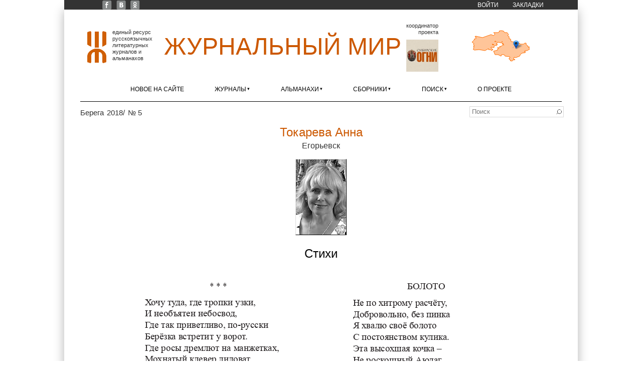

--- FILE ---
content_type: text/html; charset=utf-8
request_url: https://xn--80alhdjhdcxhy5hl.xn--p1ai/content/stihi-1800
body_size: 9322
content:
<!DOCTYPE html>
<html lang="ru" dir="ltr"
  xmlns:content="http://purl.org/rss/1.0/modules/content/"
  xmlns:dc="http://purl.org/dc/terms/"
  xmlns:foaf="http://xmlns.com/foaf/0.1/"
  xmlns:og="http://ogp.me/ns#"
  xmlns:rdfs="http://www.w3.org/2000/01/rdf-schema#"
  xmlns:sioc="http://rdfs.org/sioc/ns#"
  xmlns:sioct="http://rdfs.org/sioc/types#"
  xmlns:skos="http://www.w3.org/2004/02/skos/core#"
  xmlns:xsd="http://www.w3.org/2001/XMLSchema#">
<head>
<meta charset="utf-8" />
<meta name="Generator" content="Drupal 7 (http://drupal.org)" />
<link rel="canonical" href="/content/stihi-1800" />
<link rel="shortlink" href="/node/13502" />
<link rel="shortcut icon" href="https://xn--80alhdjhdcxhy5hl.xn--p1ai/sites/zhurmir/files/zhmlogoicon.ico" type="image/vnd.microsoft.icon" />
<link rel="apple-touch-icon" sizes="120x120" href="https://xn--80alhdjhdcxhy5hl.xn--p1ai/sites/all/themes/corporate/images/apple-touch-icon-120.png" />
<link rel="apple-touch-icon" sizes="152x152" href="https://xn--80alhdjhdcxhy5hl.xn--p1ai/sites/all/themes/corporate/images/apple-touch-icon-152.png" />
<link rel="apple-touch-icon" sizes="167x167" href="https://xn--80alhdjhdcxhy5hl.xn--p1ai/sites/all/themes/corporate/images/apple-touch-icon-167.png" />
<link rel="apple-touch-icon" sizes="180x180" href="https://xn--80alhdjhdcxhy5hl.xn--p1ai/sites/all/themes/corporate/images/apple-touch-icon-180.png" />
<title>Стихи | Журнальный мир</title>
<link type="text/css" rel="stylesheet" href="https://xn--80alhdjhdcxhy5hl.xn--p1ai/sites/zhurmir/files/css/css_xE-rWrJf-fncB6ztZfd2huxqgxu4WO-qwma6Xer30m4.css" media="all" />
<link type="text/css" rel="stylesheet" href="https://xn--80alhdjhdcxhy5hl.xn--p1ai/sites/zhurmir/files/css/css__LeQxW73LSYscb1O__H6f-j_jdAzhZBaesGL19KEB6U.css" media="all" />
<link type="text/css" rel="stylesheet" href="https://xn--80alhdjhdcxhy5hl.xn--p1ai/sites/zhurmir/files/css/css_fjufzfCHkBHj20i4AYTseP4Tg1lxj6zteEz3L6dPR8g.css" media="all" />
<link type="text/css" rel="stylesheet" href="https://xn--80alhdjhdcxhy5hl.xn--p1ai/sites/zhurmir/files/css/css_W6zZApFAtUnVwKDnuY04jGPBXAyZxlwifzr-QM36b9U.css" media="all" />
<link type="text/css" rel="stylesheet" href="https://xn--80alhdjhdcxhy5hl.xn--p1ai/sites/zhurmir/files/css/css_bvEyh4lavR0nX4t0oxbNWjhth3jM-ZMLKr9NnAL8ZmE.css" media="all" />
<script type="text/javascript" src="//code.jquery.com/jquery-1.12.4.min.js"></script>
<script type="text/javascript">
<!--//--><![CDATA[//><!--
window.jQuery || document.write("<script src='/sites/all/modules/jquery_update/replace/jquery/1.12/jquery.min.js'>\x3C/script>")
//--><!]]>
</script>
<script type="text/javascript" src="https://xn--80alhdjhdcxhy5hl.xn--p1ai/sites/zhurmir/files/js/js_GOikDsJOX04Aww72M-XK1hkq4qiL_1XgGsRdkL0XlDo.js"></script>
<script type="text/javascript" src="//code.jquery.com/ui/1.10.2/jquery-ui.min.js"></script>
<script type="text/javascript">
<!--//--><![CDATA[//><!--
window.jQuery.ui || document.write("<script src='/sites/all/modules/jquery_update/replace/ui/ui/minified/jquery-ui.min.js'>\x3C/script>")
//--><!]]>
</script>
<script type="text/javascript" src="https://xn--80alhdjhdcxhy5hl.xn--p1ai/sites/zhurmir/files/js/js_onbE0n0cQY6KTDQtHO_E27UBymFC-RuqypZZ6Zxez-o.js"></script>
<script type="text/javascript" src="https://xn--80alhdjhdcxhy5hl.xn--p1ai/sites/zhurmir/files/js/js_QiDzrlXbx1QyO9rgySVwjZcpn3dbq7Y85FRwZpuTNV0.js"></script>
<script type="text/javascript" src="https://xn--80alhdjhdcxhy5hl.xn--p1ai/sites/zhurmir/files/js/js_7QNzKmjoxwoAFPk5hjn3CUIrEErQtqGfVd-5bgWaJn0.js"></script>
<script type="text/javascript">
<!--//--><![CDATA[//><!--
PDFJS.workerSrc = 'https://xn--80alhdjhdcxhy5hl.xn--p1ai/sites/all/libraries/pdf.js/build/pdf.worker.js?v=2.0';
//--><!]]>
</script>
<script type="text/javascript" src="https://xn--80alhdjhdcxhy5hl.xn--p1ai/sites/zhurmir/files/js/js_FTj3qi_3eGNe5kTZzgzbfZ2Cdgfzpwk7Ha1hRfCaYJs.js"></script>
<script type="text/javascript">
<!--//--><![CDATA[//><!--
jQuery(document).ready(function () { jQuery(".node-publication > .field-name-title, .node-publication > .field-name-title > p, .field-name-field-note .field-item, .field-name-field-author-multi .field-items, .node-publication p[align=center], .node-publication p[align=center] b").once(function() { balanceText(this); }); jQuery(".node-publication p[style]").filter(function() { return jQuery(this).css("text-align") == "center"; }).once(function() { balanceText(this); }); });
//--><!]]>
</script>
<script type="text/javascript" src="https://xn--80alhdjhdcxhy5hl.xn--p1ai/sites/zhurmir/files/js/js_-oEDdwe4XpUqUj4W0KJs96ENaXIrGvjBvIP-WYYBi54.js"></script>
<script type="text/javascript" src="https://xn--80alhdjhdcxhy5hl.xn--p1ai/sites/zhurmir/files/js/js_RQYZVeHPi3w-mFxrJnVPIM2y5c6Pa2vxl0yyxHU-ho4.js"></script>
<script type="text/javascript" src="https://xn--80alhdjhdcxhy5hl.xn--p1ai/sites/zhurmir/files/js/js_6C-gZ6JYF01F7XpRRdXppzdWYf7uKdMGco6EWtJjbG4.js"></script>
<script type="text/javascript">
<!--//--><![CDATA[//><!--
jQuery.extend(Drupal.settings, {"basePath":"\/","pathPrefix":"","setHasJsCookie":0,"ajaxPageState":{"theme":"corporate","theme_token":"CSwmMplQ9e6_qoPbj-MQC5tZliISyoHkRBNZ9fha9OM","js":{"\/\/code.jquery.com\/jquery-1.12.4.min.js":1,"0":1,"misc\/jquery-extend-3.4.0.js":1,"misc\/jquery-html-prefilter-3.5.0-backport.js":1,"misc\/jquery.once.js":1,"misc\/drupal.js":1,"sites\/all\/modules\/jquery_update\/js\/jquery_browser.js":1,"\/\/code.jquery.com\/ui\/1.10.2\/jquery-ui.min.js":1,"1":1,"misc\/form-single-submit.js":1,"sites\/all\/modules\/entityreference\/js\/entityreference.js":1,"sites\/all\/modules\/scroll_to_destination_anchors\/scroll_to_destination_anchors.js":1,"sites\/all\/modules\/back_to_top\/js\/back_to_top.js":1,"public:\/\/languages\/ru_XhYIVLglTud6Vv9R0bBw2xJ4mOjUVFHstp_l5pCvvGE.js":1,"sites\/all\/libraries\/colorbox\/jquery.colorbox-min.js":1,"sites\/all\/libraries\/DOMPurify\/purify.min.js":1,"sites\/all\/modules\/colorbox\/js\/colorbox.js":1,"sites\/all\/modules\/colorbox\/styles\/default\/colorbox_style.js":1,"sites\/all\/modules\/colorbox\/js\/colorbox_load.js":1,"sites\/all\/libraries\/pdf.js\/build\/pdf.js":1,"sites\/all\/libraries\/pdf.js\/web\/viewer.js":1,"2":1,"sites\/all\/modules\/pdf\/js\/pdf.js":1,"sites\/all\/themes\/corporate\/js\/balancetext.min.js":1,"3":1,"sites\/all\/modules\/extlink\/js\/extlink.js":1,"sites\/all\/themes\/corporate\/js\/superfish.min.js":1,"sites\/all\/themes\/corporate\/js\/jquery.timer.js":1,"sites\/all\/themes\/corporate\/js\/effects.js":1,"sites\/all\/libraries\/leaflet\/leaflet.js":1},"css":{"modules\/system\/system.base.css":1,"modules\/system\/system.menus.css":1,"modules\/system\/system.messages.css":1,"modules\/system\/system.theme.css":1,"misc\/ui\/jquery.ui.core.css":1,"misc\/ui\/jquery.ui.theme.css":1,"modules\/field\/theme\/field.css":1,"modules\/node\/node.css":1,"modules\/search\/search.css":1,"modules\/user\/user.css":1,"sites\/all\/modules\/extlink\/css\/extlink.css":1,"sites\/all\/modules\/views\/css\/views.css":1,"sites\/all\/modules\/back_to_top\/css\/back_to_top_text.css":1,"sites\/all\/themes\/corporate\/css\/background.css":1,"sites\/all\/libraries\/leaflet\/leaflet.css":1,"sites\/all\/modules\/colorbox\/styles\/default\/colorbox_style.css":1,"sites\/all\/modules\/ctools\/css\/ctools.css":1,"sites\/all\/modules\/pdf\/css\/TextLayer.css":1,"sites\/all\/modules\/pdf\/css\/pdf.css":1,"sites\/all\/themes\/corporate\/css\/style.css":1,"sites\/all\/themes\/corporate\/css\/zhur-mir.css":1}},"colorbox":{"transition":"elastic","speed":"400","opacity":"0.85","slideshow":false,"slideshowAuto":true,"slideshowSpeed":"2500","slideshowStart":"start slideshow","slideshowStop":"stop slideshow","current":"{current} \u0438\u0437 {total}","previous":"\u00ab \u041f\u0440\u0435\u0434.","next":"\u0421\u043b\u0435\u0434. \u00bb","close":"\u0417\u0430\u043a\u0440.","overlayClose":true,"returnFocus":true,"maxWidth":"98%","maxHeight":"98%","initialWidth":"200","initialHeight":"300","fixed":true,"scrolling":true,"mobiledetect":true,"mobiledevicewidth":"480px","file_public_path":"\/sites\/zhurmir\/files","specificPagesDefaultValue":"admin*\nimagebrowser*\nimg_assist*\nimce*\nnode\/add\/*\nnode\/*\/edit\nprint\/*\nprintpdf\/*\nsystem\/ajax\nsystem\/ajax\/*"},"zhurmir":{"smap":{"codes":[{"country_code":"RU","area_code":"MOS","city":"\u0415\u0433\u043e\u0440\u044c\u0435\u0432\u0441\u043a","lat":"55.382530212402","lon":"39.036640167236","geomap":"13085","name":"\u0422\u043e\u043a\u0430\u0440\u0435\u0432\u0430 \u0410\u043d\u043d\u0430","country":"\u0420\u043e\u0441\u0441\u0438\u044f","area":"\u041c\u043e\u0441\u043a\u043e\u0432\u0441\u043a\u0430\u044f \u043e\u0431\u043b\u0430\u0441\u0442\u044c"}]}},"back_to_top":{"back_to_top_button_trigger":"200","back_to_top_button_text":"\u041d\u0430\u0432\u0435\u0440\u0445","#attached":{"library":[["system","ui"]]}},"urlIsAjaxTrusted":{"\/content\/stihi-1800":true},"extlink":{"extTarget":"_blank","extClass":"ext","extLabel":"(\u0432\u043d\u0435\u0448\u043d\u044f\u044f \u0441\u0441\u044b\u043b\u043a\u0430)","extImgClass":0,"extIconPlacement":0,"extSubdomains":1,"extExclude":"","extInclude":"\\\/external\\\/http(s?)\\\/","extCssExclude":"","extCssExplicit":"","extAlert":0,"extAlertText":"This link will take you to an external web site.","mailtoClass":"mailto","mailtoLabel":"(\u0441\u0441\u044b\u043b\u043a\u0430 \u0434\u043b\u044f \u043e\u0442\u043f\u0440\u0430\u0432\u043a\u0438 email)","extUseFontAwesome":0}});
//--><!]]>
</script>
<!--[if lt IE 9]><script src="http://html5shiv.googlecode.com/svn/trunk/html5.js"></script><![endif]-->
</head>
<body class="html not-front not-logged-in no-sidebars page-node page-node- page-node-13502 node-type-publication nobkimg white">
    <div id="wrapper">
  <div class="inwrap">
    <div id="header-top">
                  <div id="very-top">
            <div class="region region-very-top">
  <div id="block-menu-menu-top-menu" class="block block-menu">

      
  <div class="content">
    <ul class="menu"><li class="first leaf"><a href="https://www.facebook.com/zhurmir" title="Facebook «Журнального мира»">FB</a></li>
<li class="leaf"><a href="https://vk.com/zhurmir" title="«Журнальный мир» ВКонтакте">VK</a></li>
<li class="leaf"><a href="https://ok.ru/zhurmir" title="«Журнальный мир» в «Одноклассниках»">OK</a></li>
<li class="leaf"><a href="/user/login?destination=/content/stihi-1800" title="">Войти</a></li>
<li class="last expanded"><a href="/zakladki">Закладки</a><ul class="menu"><li class="first last leaf"><span title="" class="separator"><hr></span></li>
</ul></li>
</ul>  </div>
  
</div> <!-- /.block -->
</div>
 <!-- /.region -->
          </div>
        

        <div class="logo">
                      <div id="logoimg">
              <a href="/" title="Главная"><img src="https://xn--80alhdjhdcxhy5hl.xn--p1ai/sites/zhurmir/files/zhmlogo.gif" width="38" height="64" alt="Главная" /></a>
            </div>
                    <div class="sitename">
            <h1><a href="/" title="Главная">Журнальный мир</a></h1>
            <h2></h2>
          </div>
                                <div id="coordinator">
                              <div class="header">Координатор проекта</div>
                            <div id="coordimg">
                <a href="http://сибирскиеогни.рф/" title=""><img src="/sites/all/themes/corporate/images/coordinator.png" width="64" height="64" alt="сибирскиеогни.рф"  title="Старейший в стране литературно-художественный и публицистический журнал" target="_blank"/></a>
              </div>
                          </div>
                                <div id="small_map">
              <div class="region region-small-map">
  <div id="block-zhurmir-small-map-block" class="block block-zhurmir">

      
  <div class="content">
    <a href="/karta" title="Развернуть карту с изданиями"><div id="small-map-display"></div></a>  </div>
  
</div> <!-- /.block -->
</div>
 <!-- /.region -->
            </div>          
          
      </div>
	
    <div id="menu-container">
    <div id="main-menu" class="menu-menu-container">
        <ul class="menu"><li class="first leaf"><a href="/novoe-na-saite">Новое на сайте</a></li>
<li class="expanded"><a href="/zhurnaly">Журналы</a><ul class="menu"><li class="first leaf"><a href="/zhurnaly/be" class="country-label-at-menu">Бельгия</a></li>
<li class="leaf"><a href="/zhurnaly/emigrantskaya-lira"><span class="menu-li-a-title">Эмигрантская лира</span> <span title="Валлония" class="menu-li-a-hint">Льеж</span></a></li>
<li class="leaf"><a href="/zhurnaly/ca" class="country-label-at-menu">Канада</a></li>
<li class="leaf"><a href="/zhurnaly/novyy-svet"><span class="menu-li-a-title">Новый Свет</span> <span title="Онтарио" class="menu-li-a-hint">Торонто</span></a></li>
<li class="leaf"><a href="/zhurnaly/de" class="country-label-at-menu">Германия</a></li>
<li class="leaf"><a href="/zhurnaly/plavuchiy-most"><span class="menu-li-a-title">Плавучий мост</span> <span title="Гессен" class="menu-li-a-hint">Фульда</span></a></li>
<li class="leaf"><a href="/zhurnaly/il" class="country-label-at-menu">Израиль</a></li>
<li class="leaf"><a href="/zhurnaly/literaturnyy-ierusalim"><span class="menu-li-a-title">Литературный Иерусалим</span> <span title="Иерусалимский округ" class="menu-li-a-hint">Иерусалим</span></a></li>
<li class="leaf"><a href="/zhurnaly/ru" class="country-label-at-menu">Россия</a></li>
<li class="leaf"><a href="/zhurnaly/avrora"><span class="menu-li-a-title">Аврора</span> <span class="menu-li-a-hint">Санкт-Петербург</span></a></li>
<li class="leaf"><a href="/zhurnaly/az-art"><span class="menu-li-a-title">Азъ-арт</span> <span title="Иркутская область" class="menu-li-a-hint">Иркутск</span></a></li>
<li class="leaf"><a href="/zhurnaly/altay"><span class="menu-li-a-title">Алтай</span> <span title="Алтайский край" class="menu-li-a-hint">Барнаул</span></a></li>
<li class="leaf"><a href="/zhurnaly/argamak.-tatarstan"><span class="menu-li-a-title">Аргамак. Татарстан</span> <span title="Республика Татарстан" class="menu-li-a-hint">Набережные Челны</span></a></li>
<li class="leaf"><a href="/zhurnaly/art"><span class="menu-li-a-title">АРТ</span> <span title="Республика Коми" class="menu-li-a-hint">Сыктывкар</span></a></li>
<li class="leaf"><a href="/zhurnaly/belskie-prostory"><span class="menu-li-a-title">Бельские просторы</span> <span title="Республика Башкортостан" class="menu-li-a-hint">Уфа</span></a></li>
<li class="leaf"><a href="/zhurnaly/berega"><span class="menu-li-a-title">Берега</span> <span title="Калининградская область" class="menu-li-a-hint">Калининград</span></a></li>
<li class="leaf"><a href="/zhurnaly/biyskiy-vestnik"><span class="menu-li-a-title">Бийский Вестник</span> <span title="Алтайский край" class="menu-li-a-hint">Бийск</span></a></li>
<li class="leaf"><a href="/zhurnaly/brega-tavridy"><span class="menu-li-a-title">Брега Тавриды</span> <span title="Республика Крым" class="menu-li-a-hint">Симферополь</span></a></li>
<li class="leaf"><a href="/zhurnaly/velikoross"><span class="menu-li-a-title">Великороссъ</span> <span title="Московская область" class="menu-li-a-hint">Лобня</span></a></li>
<li class="leaf"><a href="/zhurnaly/vertikal.-xxi-vek"><span class="menu-li-a-title">Вертикаль. XXI век</span> <span title="Нижегородская область" class="menu-li-a-hint">Нижний Новгород</span></a></li>
<li class="leaf"><a href="/zhurnaly/veshch"><span class="menu-li-a-title">Вещь</span> <span title="Пермский край" class="menu-li-a-hint">Пермь</span></a></li>
<li class="leaf"><a href="/zhurnaly/gostinyy-dvor"><span class="menu-li-a-title">Гостиный Дворъ</span> <span title="Оренбургская область" class="menu-li-a-hint">Оренбург</span></a></li>
<li class="leaf"><a href="/zhurnaly/dalniy-vostok"><span class="menu-li-a-title">Дальний Восток</span> <span title="Хабаровский край" class="menu-li-a-hint">Хабаровск</span></a></li>
<li class="leaf"><a href="/zhurnaly/den-i-noch"><span class="menu-li-a-title">День и ночь</span> <span title="Красноярский край" class="menu-li-a-hint">Красноярск</span></a></li>
<li class="leaf"><a href="/zhurnaly/don"><span class="menu-li-a-title">Дон</span> <span title="Ростовская область" class="menu-li-a-hint">Ростов-на-Дону</span></a></li>
<li class="leaf"><a href="/zhurnaly/istoki"><span class="menu-li-a-title">Истоки</span> <span title="Красноярский край" class="menu-li-a-hint">пгт Нижний Ингаш</span></a></li>
<li class="leaf"><a href="/zhurnaly/krym"><span class="menu-li-a-title">Крым</span> <span title="Республика Крым" class="menu-li-a-hint">Симферополь</span></a></li>
<li class="leaf"><a href="/zhurnaly/kultura-altayskogo-kraya"><span class="menu-li-a-title">Культура Алтайского края</span> <span title="Алтайский край" class="menu-li-a-hint">Барнаул</span></a></li>
<li class="leaf"><a href="/zhurnaly/literaturnye-znakomstva"><span class="menu-li-a-title">Литературные знакомства</span> <span class="menu-li-a-hint">Москва</span></a></li>
<li class="leaf"><a href="/zhurnaly/na-russkih-prostorah"><span class="menu-li-a-title">На русских просторах</span> <span class="menu-li-a-hint">Санкт-Петербург</span></a></li>
<li class="leaf"><a href="/zhurnaly/nachalo-veka"><span class="menu-li-a-title">Начало века</span> <span title="Томская область" class="menu-li-a-hint">Томск</span></a></li>
<li class="leaf"><a href="/zhurnaly/nash-sovremennik"><span class="menu-li-a-title">Наш современник</span> <span class="menu-li-a-hint">Москва</span></a></li>
<li class="leaf"><a href="/zhurnaly/nevecherniy-svet"><span class="menu-li-a-title">Невечерний свет</span> <span class="menu-li-a-hint">Санкт-Петербург</span></a></li>
<li class="leaf"><a href="/zhurnaly/nevskiy-almanah"><span class="menu-li-a-title">Невский альманах</span> <span class="menu-li-a-hint">Санкт-Петербург</span></a></li>
<li class="leaf"><a href="/zhurnaly/nizhniy-novgorod"><span class="menu-li-a-title">Нижний Новгород</span> <span title="Нижегородская область" class="menu-li-a-hint">Нижний Новгород</span></a></li>
<li class="leaf"><a href="/zhurnaly/novosibirsk"><span class="menu-li-a-title">Новосибирск</span> <span title="Новосибирская область" class="menu-li-a-hint">Новосибирск</span></a></li>
<li class="leaf"><a href="/zhurnaly/ogni-kuzbassa"><span class="menu-li-a-title">Огни Кузбасса</span> <span title="Кемеровская область" class="menu-li-a-hint">Кемерово</span></a></li>
<li class="leaf"><a href="/zhurnaly/ogni-nad-biey"><span class="menu-li-a-title">Огни над Бией</span> <span title="Алтайский край" class="menu-li-a-hint">Бийск</span></a></li>
<li class="leaf"><a href="/zhurnaly/parus"><span class="menu-li-a-title">Парус</span> <span class="menu-li-a-hint">Москва</span></a></li>
<li class="leaf"><a href="/zhurnaly/periskop"><span class="menu-li-a-title">Перископ</span> <span title="Волгоградская область" class="menu-li-a-hint">Волгоград</span></a></li>
<li class="leaf"><a href="/zhurnaly/podyom"><span class="menu-li-a-title">Подъём</span> <span title="Воронежская область" class="menu-li-a-hint">Воронеж</span></a></li>
<li class="leaf"><a href="/zhurnaly/posle-12"><span class="menu-li-a-title">После 12</span> <span title="Кемеровская область" class="menu-li-a-hint">Кемерово</span></a></li>
<li class="leaf"><a href="/zhurnaly/priokskie-zori"><span class="menu-li-a-title">Приокские зори</span> <span title="Тульская область" class="menu-li-a-hint">Тула</span></a></li>
<li class="leaf"><a href="/zhurnaly/rodnaya-kuban"><span class="menu-li-a-title">Родная Кубань</span> <span title="Краснодарский край" class="menu-li-a-hint">Краснодар</span></a></li>
<li class="leaf"><a href="/zhurnaly/roman-gazeta"><span class="menu-li-a-title">Роман-газета</span> <span class="menu-li-a-hint">Москва</span></a></li>
<li class="leaf"><a href="/zhurnaly/rossiyskiy-kolokol"><span class="menu-li-a-title">Российский колокол</span> <span class="menu-li-a-hint">Москва</span></a></li>
<li class="leaf"><a href="/zhurnaly/sever"><span class="menu-li-a-title">Север</span> <span title="Республика Карелия" class="menu-li-a-hint">Петрозаводск</span></a></li>
<li class="leaf"><a href="/zhurnaly/sibirskie-ogni"><span class="menu-li-a-title">Сибирские огни</span> <span title="Новосибирская область" class="menu-li-a-hint">Новосибирск</span></a></li>
<li class="leaf"><a href="/zhurnaly/sibirskiy-parnas"><span class="menu-li-a-title">Сибирский Парнас</span> <span title="Новосибирская область" class="menu-li-a-hint">Новосибирск</span></a></li>
<li class="leaf"><a href="/zhurnaly/sibir"><span class="menu-li-a-title">Сибирь</span> <span title="Иркутская область" class="menu-li-a-hint">Иркутск</span></a></li>
<li class="leaf"><a href="/zhurnaly/soyuz-pisateley"><span class="menu-li-a-title">Союз писателей</span> <span title="Кемеровская область" class="menu-li-a-hint">Новокузнецк</span></a></li>
<li class="leaf"><a href="/zhurnaly/tradiciiavangard"><span class="menu-li-a-title">Традиции&Авангард</span> <span title="Свердловская область" class="menu-li-a-hint">Екатеринбург</span></a></li>
<li class="leaf"><a href="/zhurnaly/fantasticheskaya-sreda"><span class="menu-li-a-title">Фантастическая среда</span> <span title="Алтайский край" class="menu-li-a-hint">Барнаул</span></a></li>
<li class="leaf"><a href="/zhurnaly/etazhi"><span class="menu-li-a-title">Этажи</span> <span class="menu-li-a-hint">Москва</span></a></li>
<li class="leaf"><a href="/zhurnaly/yunost"><span class="menu-li-a-title">Юность</span> <span class="menu-li-a-hint">Москва</span></a></li>
<li class="leaf"><a href="/zhurnaly/ua" class="country-label-at-menu">Украина</a></li>
<li class="last leaf"><a href="/zhurnaly/yuzhnoe-siyanie"><span class="menu-li-a-title">Южное сияние</span> <span title="Одесская область" class="menu-li-a-hint">Одесса</span></a></li>
</ul></li>
<li class="expanded"><a href="/almanahi" class="focusing-items-with-easing" title="">Альманахи</a><ul class="menu"><li class="first leaf"><a href="/almanahi/au" class="country-label-at-menu">Австралия</a></li>
<li class="leaf"><a href="/almanahi/vitrazhi"><span class="menu-li-a-title">Витражи</span> <span title="Виктория" class="menu-li-a-hint">Мельбурн</span></a></li>
<li class="leaf"><a href="/almanahi/ru" class="country-label-at-menu">Россия</a></li>
<li class="leaf"><a href="/almanahi/arina-nn"><span class="menu-li-a-title">Арина НН</span> <span title="Нижегородская область" class="menu-li-a-hint">Нижний Новгород</span></a></li>
<li class="leaf"><a href="/almanahi/bashnya"><span class="menu-li-a-title">Башня</span> <span title="Оренбургская область" class="menu-li-a-hint">Оренбург</span></a></li>
<li class="leaf"><a href="/almanahi/vrata-sibiri"><span class="menu-li-a-title">Врата Сибири</span> <span title="Тюменская область" class="menu-li-a-hint">Тюмень</span></a></li>
<li class="leaf"><a href="/almanahi/den-poezii"><span class="menu-li-a-title">День поэзии</span> <span class="menu-li-a-hint">Санкт-Петербург</span></a></li>
<li class="leaf"><a href="/almanahi/eniseyka"><span class="menu-li-a-title">Енисейка</span> <span title="Красноярский край" class="menu-li-a-hint">Красноярск</span></a></li>
<li class="leaf"><a href="/almanahi/zolotoe-runo"><span class="menu-li-a-title">Золотое руно</span> <span class="menu-li-a-hint">Москва</span></a></li>
<li class="leaf"><a href="/almanahi/kovcheg"><span class="menu-li-a-title">Ковчег</span> <span title="Тульская область" class="menu-li-a-hint">Тула</span></a></li>
<li class="leaf"><a href="/almanahi/kolomenskiy-almanah"><span class="menu-li-a-title">Коломенский альманах</span> <span title="Московская область" class="menu-li-a-hint">Коломна</span></a></li>
<li class="leaf"><a href="/almanahi/kolchuginskaya-osen"><span class="menu-li-a-title">Кольчугинская осень</span> <span title="Кемеровская область" class="menu-li-a-hint">Ленинск-Кузнецкий</span></a></li>
<li class="leaf"><a href="/almanahi/kuzneckaya-krepost"><span class="menu-li-a-title">Кузнецкая крепость</span> <span title="Кемеровская область" class="menu-li-a-hint">Новокузнецк</span></a></li>
<li class="leaf"><a href="/almanahi/literaturnyy-kurs"><span class="menu-li-a-title">Литературный курс</span> <span title="Челябинская область" class="menu-li-a-hint">Челябинск</span></a></li>
<li class="leaf"><a href="/almanahi/literaturnyy-overlok"><span class="menu-li-a-title">Литературный оверлок</span> <span title="Московская область" class="menu-li-a-hint">Химки</span></a></li>
<li class="leaf"><a href="/almanahi/menestrel"><span class="menu-li-a-title">Менестрель</span> <span title="Омская область" class="menu-li-a-hint">Омск</span></a></li>
<li class="leaf"><a href="/almanahi/molodoy-s.-peterburg"><span class="menu-li-a-title">Молодой С.-Петербург</span> <span class="menu-li-a-hint">Санкт-Петербург</span></a></li>
<li class="leaf"><a href="/almanahi/novyy-eniseyskiy-literator"><span class="menu-li-a-title">Новый Енисейский литератор</span> <span title="Красноярский край" class="menu-li-a-hint">Красноярск</span></a></li>
<li class="leaf"><a href="/almanahi/obraz"><span class="menu-li-a-title">Образ</span> <span title="Кемеровская область" class="menu-li-a-hint">Ленинск-Кузнецкий</span></a></li>
<li class="leaf"><a href="/almanahi/obraz-almanah-sovremennoy-poezii"><span class="menu-li-a-title">Образ: альманах современной поэзии</span> <span class="menu-li-a-hint">Москва</span></a></li>
<li class="leaf"><a href="/almanahi/oryol-literaturnyy"><span class="menu-li-a-title">Орёл литературный</span> <span title="Орловская область" class="menu-li-a-hint">Орёл</span></a></li>
<li class="leaf"><a href="/almanahi/pod-chasami"><span class="menu-li-a-title">Под часами</span> <span title="Смоленская область" class="menu-li-a-hint">Смоленск</span></a></li>
<li class="leaf"><a href="/almanahi/poeticheskiy-almanah-obraz"><span class="menu-li-a-title">Поэтический альманах «Образ»</span> <span class="menu-li-a-hint">Москва</span></a></li>
<li class="leaf"><a href="/almanahi/pyatyu-pyat"><span class="menu-li-a-title">Пятью пять</span> <span class="menu-li-a-hint">Москва</span></a></li>
<li class="leaf"><a href="/almanahi/rukopis"><span class="menu-li-a-title">Рукопись</span> <span title="Ростовская область" class="menu-li-a-hint">Ростов-на-Дону</span></a></li>
<li class="leaf"><a href="/almanahi/serebryanyy-dozhd"><span class="menu-li-a-title">Серебряный дождь</span> <span title="Московская область" class="menu-li-a-hint">Коломна</span></a></li>
<li class="leaf"><a href="/almanahi/skladchina"><span class="menu-li-a-title">Складчина</span> <span title="Омская область" class="menu-li-a-hint">Омск</span></a></li>
<li class="leaf"><a href="/almanahi/slovesnost"><span class="menu-li-a-title">Словесность</span> <span class="menu-li-a-hint">Москва</span></a></li>
<li class="leaf"><a href="/almanahi/taryane"><span class="menu-li-a-title">ТарЯне</span> <span title="Омская область" class="menu-li-a-hint">Тара</span></a></li>
<li class="leaf"><a href="/almanahi/caricyn"><span class="menu-li-a-title">Царицын</span> <span title="Волгоградская область" class="menu-li-a-hint">Волгоград</span></a></li>
<li class="leaf"><a href="/almanahi/chasha-krugovaya"><span class="menu-li-a-title">Чаша круговая</span> <span title="Свердловская область" class="menu-li-a-hint">Екатеринбург</span></a></li>
<li class="leaf"><a href="/almanahi/ua" class="country-label-at-menu">Украина</a></li>
<li class="leaf"><a href="/almanahi/krylya"><span class="menu-li-a-title">Крылья</span> <span title="Луганская область" class="menu-li-a-hint">Луганск</span></a></li>
<li class="last leaf"><a href="/almanahi/novyy-gilgamesh"><span class="menu-li-a-title">Новый Гильгамеш</span> <span class="menu-li-a-hint">Киев</span></a></li>
</ul></li>
<li class="expanded"><a href="/sborniki">Сборники</a><ul class="menu"><li class="first leaf"><a href="/sborniki/ru" class="country-label-at-menu">Россия</a></li>
<li class="leaf"><a href="/sborniki/z-budem-zhit"><span class="menu-li-a-title">Z «Будем жить!»</span> <span title="Новосибирская область" class="menu-li-a-hint">Новосибирск</span></a></li>
<li class="leaf"><a href="/sborniki/zarya"><span class="menu-li-a-title">Заря</span> <span class="menu-li-a-hint">Москва</span></a></li>
<li class="leaf"><a href="/sborniki/novye-pisateli"><span class="menu-li-a-title">Новые писатели</span> <span class="menu-li-a-hint">Москва</span></a></li>
<li class="leaf"><a href="/sborniki/otrazhenie-nastoyashchego-vremeni"><span class="menu-li-a-title">Отражение настоящего времени</span> <span class="menu-li-a-hint">Санкт-Петербург</span></a></li>
<li class="leaf"><a href="/sborniki/uyti.-ostatsya.-zhit.-tom-i"><span class="menu-li-a-title">Уйти. Остаться. Жить. Том I</span> <span class="menu-li-a-hint">Москва</span></a></li>
<li class="last leaf"><a href="/sborniki/uyti.-ostatsya.-zhit.-tom-ii"><span class="menu-li-a-title">Уйти. Остаться. Жить. Том II</span> <span class="menu-li-a-hint">Москва</span></a></li>
</ul></li>
<li class="expanded"><a href="/vse-avtory" title="">Поиск</a><ul class="menu"><li class="first leaf"><a href="/poisk/avtor" title="">Автор</a></li>
<li class="leaf"><a href="/poisk/proza" title="">Проза</a></li>
<li class="leaf"><a href="/poisk/poeziya" title="">Поэзия</a></li>
<li class="leaf"><a href="/poisk/dramaturgiya" title="">Драматургия</a></li>
<li class="leaf"><a href="/poisk/publicistika" title="">Публицистика</a></li>
<li class="leaf"><a href="/poisk/kritika" title="">Критика</a></li>
<li class="leaf"><a href="/poisk/vernisazh" title="">Вернисаж</a></li>
<li class="leaf"><a href="/vse-zhurnaly" title="">Журналы</a></li>
<li class="leaf"><a href="/vse-almanahi" title="">Альманахи</a></li>
<li class="leaf"><a href="/poisk/geo" title="">Страна/ город</a></li>
<li class="last leaf"><a href="/vse-avtory" title="">По выбранным элементам</a></li>
</ul></li>
<li class="last leaf"><a href="/about" title="">О проекте</a></li>
</ul>      </div>
    </div>
    </div>
  <div id="content-container">

    
 <div id="page-container">
  
       
   <div class="region region-header">
  <div id="block-block-6" class="block block-block">

      
  <div class="content">
    <a href="/zhurnaly/berega">Берега</a> <a href="/berega-no529-2018"><span class="nav-word-space"></span>2018/<span class="nav-word-space"></span> №<span class="nav-space"></span>5</a>  </div>
  
</div> <!-- /.block -->
<div id="block-search-form" class="block block-search">

      
  <div class="content">
    <form onsubmit="if(this.search_block_form.value==&#039;Поиск&#039;){ alert(&#039;Будьте любезны ввести искомый текст.&#039;); return false; }" action="/content/stihi-1800" method="post" id="search-block-form" accept-charset="UTF-8"><div><div class="container-inline">
      <h2 class="element-invisible">Форма поиска</h2>
    <div class="form-item form-type-textfield form-item-search-block-form">
 <label class="element-invisible" for="edit-search-block-form--2">Поиск </label>
 <input title="Введите ключевые слова для поиска." placeholder="Поиск" type="text" id="edit-search-block-form--2" name="search_block_form" value="" size="12" maxlength="128" class="form-text" />
</div>
<div class="form-actions form-wrapper" id="edit-actions"><input type="image" id="edit-submit" name="submit" src="/sites/all/themes/corporate/images/poisk.gif" class="form-submit" /></div><input type="hidden" name="form_build_id" value="form-e0-xP0afzegaGj_owFJCseoQxzu2n5PAUJJUoPcLLSg" />
<input type="hidden" name="form_id" value="search_block_form" />
</div>
</div></form>  </div>
  
</div> <!-- /.block -->
</div>
 <!-- /.region -->
  
  
  <div id="content">
    <section id="main" role="main" class="post">
        <a id="main-content"></a>
            <div class="title"><h2 class="title" id="page-title">Стихи</h2></div>                <div class="region region-content">
  <div id="block-system-main" class="block block-system">

      
  <div class="content">
    <div  about="/content/stihi-1800" typeof="sioc:Item foaf:Document" class="ds-1col node node-publication node-full view-mode-full clearfix">

  
  <div class="field field-name-author-single-only field-type-ds field-label-hidden"><div class="field-items"><div class="field-item even"><div class="field field-name-field-author field-name-field-author-single field-type-taxonomy-term-reference field-label-hidden"><div class="field-items"><div class="field-item"><a href="/avtor/tokareva-anna">Токарева Анна</a></div></div></div><div class="field field-name-label-city field-type-taxonomy-term-reference field-label-hidden"><div class="field-items"><div class="field-item even"><a href="/geo/ru/mos#egorevsk" title="Россия, Московская область">Егорьевск</a></div></div></div><div class="field field-name-field-image jacket field-type-taxonomy-term-reference field-label-hidden"><div class="field-items"><div class="field-item even"><a href="https://xn--80alhdjhdcxhy5hl.xn--p1ai/sites/zhurmir/files/authors/tokareva_anna.jpg" class="colorbox"><img typeof="foaf:Image" src="https://xn--80alhdjhdcxhy5hl.xn--p1ai/sites/zhurmir/files/styles/author_photo/public/authors/tokareva_anna.jpg" width="100" height="150" alt="" /></a></div></div></div></div></div></div><div class="field-name-title" ><p>Стихи</p></div><div class="field field-name-field-pdf field-type-file field-label-hidden"><div class="field-items"><div class="field-item even"><div class="pdf-pages" id="viewer fid-18843" scale="1.721" file="https://xn--80alhdjhdcxhy5hl.xn--p1ai/sites/zhurmir/files/pdf/berega_18-5_63.pdf">Download: <a href="https://xn--80alhdjhdcxhy5hl.xn--p1ai/sites/zhurmir/files/pdf/berega_18-5_63.pdf">berega_18-5_63.pdf</a></div>
</div></div></div><div class="field field-name-pdf-link field-type-ds field-label-hidden"><div class="field-items"><div class="field-item even"><a href="https://xn--80alhdjhdcxhy5hl.xn--p1ai/sites/zhurmir/files/pdf/berega_18-5_63.pdf" class="pdf-cc" target="_blank">pdf-cc</a></div></div></div></div>

  </div>
  
</div> <!-- /.block -->
</div>
 <!-- /.region -->
  </section> <!-- /#main -->
  </div>

    <div class="clear"></div>
   </div>
</div> 

  <footer>

      <div class="bottom">
    <div class="bottom-container in3">
     <!-- / start first footer block -->
        <div class="column A">
          <div class="region region-footer-first">
  <div id="block-block-1" class="block block-block">

      
  <div class="content">
    <div id="btm_coord"><a href="http://сибирскиеогни.рф/"><img height="64" src="/sites/zhurmir/files/coordinator.png" width="64" /></a>
<p>Координатор проекта</p>
<p style="float: right; margin: 10px; width: auto;"><img height="48" width="50" src="/sites/all/themes/corporate/images/r16.png" alt="16+"></p>
<p><a class="tagurl" href="/zayavka">Присоединиться</a></p></div>  </div>
  
</div> <!-- /.block -->
</div>
 <!-- /.region -->
        </div> <!-- / end first footer -->
           <!-- / start second footer block -->
        <div class="column B">
          <div class="region region-footer-second">
  <div id="block-block-8" class="block block-block">

      
  <div class="content">
    <!-- Yandex.Metrika informer -->
<a href="https://metrika.yandex.ru/stat/?id=40916469&amp;from=informer"
target="_blank" rel="nofollow"><img src="https://informer.yandex.ru/informer/40916469/3_0_ECECECFF_CCCCCCFF_0_pageviews"
style="width:88px; height:31px; border:0;" alt="Яндекс.Метрика" title="Яндекс.Метрика: данные за сегодня (просмотры, визиты и уникальные посетители)" class="ym-advanced-informer" data-cid="40916469" data-lang="ru" /></a>
<!-- /Yandex.Metrika informer -->

<!-- Yandex.Metrika counter -->
<script type="text/javascript">
    (function (d, w, c) {
        (w[c] = w[c] || []).push(function() {
            try {
                w.yaCounter40916469 = new Ya.Metrika({
                    id:40916469,
                    clickmap:true,
                    trackLinks:true,
                    accurateTrackBounce:true,
                    webvisor:true
                });
            } catch(e) { }
        });

        var n = d.getElementsByTagName("script")[0],
            s = d.createElement("script"),
            f = function () { n.parentNode.insertBefore(s, n); };
        s.type = "text/javascript";
        s.async = true;
        s.src = "https://mc.yandex.ru/metrika/watch.js";

        if (w.opera == "[object Opera]") {
            d.addEventListener("DOMContentLoaded", f, false);
        } else { f(); }
    })(document, window, "yandex_metrika_callbacks");
</script>
<noscript><div><img src="https://mc.yandex.ru/watch/40916469" style="position:absolute; left:-9999px;" alt="" /></div></noscript>
<!-- /Yandex.Metrika counter -->  </div>
  
</div> <!-- /.block -->
</div>
 <!-- /.region -->
        </div> <!-- / end second footer -->
           <!-- / start third footer block -->
        <div class="column C">
          <div class="region region-footer-third">
  <div id="block-block-2" class="block block-block">

      
  <div class="content">
    <div id="btm_contacts"><p>КОНТАКТЫ</p><p>Редакция сайта &laquo;Журнальный мир&raquo;<br /><a href="mailto:zhurmir@yandex.ru">zhurmir@yandex.ru</a><br /><a href="mailto:zhurmir@list.ru">zhurmir@list.ru</a>
</div>
  </div>
  
</div> <!-- /.block -->
</div>
 <!-- /.region -->
        </div> <!-- / end third footer -->
          <div class="clear"></div> 
    </div> 
    </div> 
      
        <div id="bottom-wrapper" class="in1">
                    <div class="column A">
            <div class="region region-bottom-1">
  <div id="block-system-main-menu" class="block block-system block-menu">

      
  <div class="content">
    <ul class="menu"><li class="first leaf"><a href="/novoe-na-saite">Новое на сайте</a></li>
<li class="expanded"><a href="/zhurnaly">Журналы</a><ul class="menu"><li class="first leaf"><a href="/zhurnaly/be" class="country-label-at-menu">Бельгия</a></li>
<li class="leaf"><a href="/zhurnaly/emigrantskaya-lira"><span class="menu-li-a-title">Эмигрантская лира</span> <span title="Валлония" class="menu-li-a-hint">Льеж</span></a></li>
<li class="leaf"><a href="/zhurnaly/ca" class="country-label-at-menu">Канада</a></li>
<li class="leaf"><a href="/zhurnaly/novyy-svet"><span class="menu-li-a-title">Новый Свет</span> <span title="Онтарио" class="menu-li-a-hint">Торонто</span></a></li>
<li class="leaf"><a href="/zhurnaly/de" class="country-label-at-menu">Германия</a></li>
<li class="leaf"><a href="/zhurnaly/plavuchiy-most"><span class="menu-li-a-title">Плавучий мост</span> <span title="Гессен" class="menu-li-a-hint">Фульда</span></a></li>
<li class="leaf"><a href="/zhurnaly/il" class="country-label-at-menu">Израиль</a></li>
<li class="leaf"><a href="/zhurnaly/literaturnyy-ierusalim"><span class="menu-li-a-title">Литературный Иерусалим</span> <span title="Иерусалимский округ" class="menu-li-a-hint">Иерусалим</span></a></li>
<li class="leaf"><a href="/zhurnaly/ru" class="country-label-at-menu">Россия</a></li>
<li class="leaf"><a href="/zhurnaly/avrora"><span class="menu-li-a-title">Аврора</span> <span class="menu-li-a-hint">Санкт-Петербург</span></a></li>
<li class="leaf"><a href="/zhurnaly/az-art"><span class="menu-li-a-title">Азъ-арт</span> <span title="Иркутская область" class="menu-li-a-hint">Иркутск</span></a></li>
<li class="leaf"><a href="/zhurnaly/altay"><span class="menu-li-a-title">Алтай</span> <span title="Алтайский край" class="menu-li-a-hint">Барнаул</span></a></li>
<li class="leaf"><a href="/zhurnaly/argamak.-tatarstan"><span class="menu-li-a-title">Аргамак. Татарстан</span> <span title="Республика Татарстан" class="menu-li-a-hint">Набережные Челны</span></a></li>
<li class="leaf"><a href="/zhurnaly/art"><span class="menu-li-a-title">АРТ</span> <span title="Республика Коми" class="menu-li-a-hint">Сыктывкар</span></a></li>
<li class="leaf"><a href="/zhurnaly/belskie-prostory"><span class="menu-li-a-title">Бельские просторы</span> <span title="Республика Башкортостан" class="menu-li-a-hint">Уфа</span></a></li>
<li class="leaf"><a href="/zhurnaly/berega"><span class="menu-li-a-title">Берега</span> <span title="Калининградская область" class="menu-li-a-hint">Калининград</span></a></li>
<li class="leaf"><a href="/zhurnaly/biyskiy-vestnik"><span class="menu-li-a-title">Бийский Вестник</span> <span title="Алтайский край" class="menu-li-a-hint">Бийск</span></a></li>
<li class="leaf"><a href="/zhurnaly/brega-tavridy"><span class="menu-li-a-title">Брега Тавриды</span> <span title="Республика Крым" class="menu-li-a-hint">Симферополь</span></a></li>
<li class="leaf"><a href="/zhurnaly/velikoross"><span class="menu-li-a-title">Великороссъ</span> <span title="Московская область" class="menu-li-a-hint">Лобня</span></a></li>
<li class="leaf"><a href="/zhurnaly/vertikal.-xxi-vek"><span class="menu-li-a-title">Вертикаль. XXI век</span> <span title="Нижегородская область" class="menu-li-a-hint">Нижний Новгород</span></a></li>
<li class="leaf"><a href="/zhurnaly/veshch"><span class="menu-li-a-title">Вещь</span> <span title="Пермский край" class="menu-li-a-hint">Пермь</span></a></li>
<li class="leaf"><a href="/zhurnaly/gostinyy-dvor"><span class="menu-li-a-title">Гостиный Дворъ</span> <span title="Оренбургская область" class="menu-li-a-hint">Оренбург</span></a></li>
<li class="leaf"><a href="/zhurnaly/dalniy-vostok"><span class="menu-li-a-title">Дальний Восток</span> <span title="Хабаровский край" class="menu-li-a-hint">Хабаровск</span></a></li>
<li class="leaf"><a href="/zhurnaly/den-i-noch"><span class="menu-li-a-title">День и ночь</span> <span title="Красноярский край" class="menu-li-a-hint">Красноярск</span></a></li>
<li class="leaf"><a href="/zhurnaly/don"><span class="menu-li-a-title">Дон</span> <span title="Ростовская область" class="menu-li-a-hint">Ростов-на-Дону</span></a></li>
<li class="leaf"><a href="/zhurnaly/istoki"><span class="menu-li-a-title">Истоки</span> <span title="Красноярский край" class="menu-li-a-hint">пгт Нижний Ингаш</span></a></li>
<li class="leaf"><a href="/zhurnaly/krym"><span class="menu-li-a-title">Крым</span> <span title="Республика Крым" class="menu-li-a-hint">Симферополь</span></a></li>
<li class="leaf"><a href="/zhurnaly/kultura-altayskogo-kraya"><span class="menu-li-a-title">Культура Алтайского края</span> <span title="Алтайский край" class="menu-li-a-hint">Барнаул</span></a></li>
<li class="leaf"><a href="/zhurnaly/literaturnye-znakomstva"><span class="menu-li-a-title">Литературные знакомства</span> <span class="menu-li-a-hint">Москва</span></a></li>
<li class="leaf"><a href="/zhurnaly/na-russkih-prostorah"><span class="menu-li-a-title">На русских просторах</span> <span class="menu-li-a-hint">Санкт-Петербург</span></a></li>
<li class="leaf"><a href="/zhurnaly/nachalo-veka"><span class="menu-li-a-title">Начало века</span> <span title="Томская область" class="menu-li-a-hint">Томск</span></a></li>
<li class="leaf"><a href="/zhurnaly/nash-sovremennik"><span class="menu-li-a-title">Наш современник</span> <span class="menu-li-a-hint">Москва</span></a></li>
<li class="leaf"><a href="/zhurnaly/nevecherniy-svet"><span class="menu-li-a-title">Невечерний свет</span> <span class="menu-li-a-hint">Санкт-Петербург</span></a></li>
<li class="leaf"><a href="/zhurnaly/nevskiy-almanah"><span class="menu-li-a-title">Невский альманах</span> <span class="menu-li-a-hint">Санкт-Петербург</span></a></li>
<li class="leaf"><a href="/zhurnaly/nizhniy-novgorod"><span class="menu-li-a-title">Нижний Новгород</span> <span title="Нижегородская область" class="menu-li-a-hint">Нижний Новгород</span></a></li>
<li class="leaf"><a href="/zhurnaly/novosibirsk"><span class="menu-li-a-title">Новосибирск</span> <span title="Новосибирская область" class="menu-li-a-hint">Новосибирск</span></a></li>
<li class="leaf"><a href="/zhurnaly/ogni-kuzbassa"><span class="menu-li-a-title">Огни Кузбасса</span> <span title="Кемеровская область" class="menu-li-a-hint">Кемерово</span></a></li>
<li class="leaf"><a href="/zhurnaly/ogni-nad-biey"><span class="menu-li-a-title">Огни над Бией</span> <span title="Алтайский край" class="menu-li-a-hint">Бийск</span></a></li>
<li class="leaf"><a href="/zhurnaly/parus"><span class="menu-li-a-title">Парус</span> <span class="menu-li-a-hint">Москва</span></a></li>
<li class="leaf"><a href="/zhurnaly/periskop"><span class="menu-li-a-title">Перископ</span> <span title="Волгоградская область" class="menu-li-a-hint">Волгоград</span></a></li>
<li class="leaf"><a href="/zhurnaly/podyom"><span class="menu-li-a-title">Подъём</span> <span title="Воронежская область" class="menu-li-a-hint">Воронеж</span></a></li>
<li class="leaf"><a href="/zhurnaly/posle-12"><span class="menu-li-a-title">После 12</span> <span title="Кемеровская область" class="menu-li-a-hint">Кемерово</span></a></li>
<li class="leaf"><a href="/zhurnaly/priokskie-zori"><span class="menu-li-a-title">Приокские зори</span> <span title="Тульская область" class="menu-li-a-hint">Тула</span></a></li>
<li class="leaf"><a href="/zhurnaly/rodnaya-kuban"><span class="menu-li-a-title">Родная Кубань</span> <span title="Краснодарский край" class="menu-li-a-hint">Краснодар</span></a></li>
<li class="leaf"><a href="/zhurnaly/roman-gazeta"><span class="menu-li-a-title">Роман-газета</span> <span class="menu-li-a-hint">Москва</span></a></li>
<li class="leaf"><a href="/zhurnaly/rossiyskiy-kolokol"><span class="menu-li-a-title">Российский колокол</span> <span class="menu-li-a-hint">Москва</span></a></li>
<li class="leaf"><a href="/zhurnaly/sever"><span class="menu-li-a-title">Север</span> <span title="Республика Карелия" class="menu-li-a-hint">Петрозаводск</span></a></li>
<li class="leaf"><a href="/zhurnaly/sibirskie-ogni"><span class="menu-li-a-title">Сибирские огни</span> <span title="Новосибирская область" class="menu-li-a-hint">Новосибирск</span></a></li>
<li class="leaf"><a href="/zhurnaly/sibirskiy-parnas"><span class="menu-li-a-title">Сибирский Парнас</span> <span title="Новосибирская область" class="menu-li-a-hint">Новосибирск</span></a></li>
<li class="leaf"><a href="/zhurnaly/sibir"><span class="menu-li-a-title">Сибирь</span> <span title="Иркутская область" class="menu-li-a-hint">Иркутск</span></a></li>
<li class="leaf"><a href="/zhurnaly/soyuz-pisateley"><span class="menu-li-a-title">Союз писателей</span> <span title="Кемеровская область" class="menu-li-a-hint">Новокузнецк</span></a></li>
<li class="leaf"><a href="/zhurnaly/tradiciiavangard"><span class="menu-li-a-title">Традиции&Авангард</span> <span title="Свердловская область" class="menu-li-a-hint">Екатеринбург</span></a></li>
<li class="leaf"><a href="/zhurnaly/fantasticheskaya-sreda"><span class="menu-li-a-title">Фантастическая среда</span> <span title="Алтайский край" class="menu-li-a-hint">Барнаул</span></a></li>
<li class="leaf"><a href="/zhurnaly/etazhi"><span class="menu-li-a-title">Этажи</span> <span class="menu-li-a-hint">Москва</span></a></li>
<li class="leaf"><a href="/zhurnaly/yunost"><span class="menu-li-a-title">Юность</span> <span class="menu-li-a-hint">Москва</span></a></li>
<li class="leaf"><a href="/zhurnaly/ua" class="country-label-at-menu">Украина</a></li>
<li class="last leaf"><a href="/zhurnaly/yuzhnoe-siyanie"><span class="menu-li-a-title">Южное сияние</span> <span title="Одесская область" class="menu-li-a-hint">Одесса</span></a></li>
</ul></li>
<li class="expanded"><a href="/almanahi" class="focusing-items-with-easing" title="">Альманахи</a><ul class="menu"><li class="first leaf"><a href="/almanahi/au" class="country-label-at-menu">Австралия</a></li>
<li class="leaf"><a href="/almanahi/vitrazhi"><span class="menu-li-a-title">Витражи</span> <span title="Виктория" class="menu-li-a-hint">Мельбурн</span></a></li>
<li class="leaf"><a href="/almanahi/ru" class="country-label-at-menu">Россия</a></li>
<li class="leaf"><a href="/almanahi/arina-nn"><span class="menu-li-a-title">Арина НН</span> <span title="Нижегородская область" class="menu-li-a-hint">Нижний Новгород</span></a></li>
<li class="leaf"><a href="/almanahi/bashnya"><span class="menu-li-a-title">Башня</span> <span title="Оренбургская область" class="menu-li-a-hint">Оренбург</span></a></li>
<li class="leaf"><a href="/almanahi/vrata-sibiri"><span class="menu-li-a-title">Врата Сибири</span> <span title="Тюменская область" class="menu-li-a-hint">Тюмень</span></a></li>
<li class="leaf"><a href="/almanahi/den-poezii"><span class="menu-li-a-title">День поэзии</span> <span class="menu-li-a-hint">Санкт-Петербург</span></a></li>
<li class="leaf"><a href="/almanahi/eniseyka"><span class="menu-li-a-title">Енисейка</span> <span title="Красноярский край" class="menu-li-a-hint">Красноярск</span></a></li>
<li class="leaf"><a href="/almanahi/zolotoe-runo"><span class="menu-li-a-title">Золотое руно</span> <span class="menu-li-a-hint">Москва</span></a></li>
<li class="leaf"><a href="/almanahi/kovcheg"><span class="menu-li-a-title">Ковчег</span> <span title="Тульская область" class="menu-li-a-hint">Тула</span></a></li>
<li class="leaf"><a href="/almanahi/kolomenskiy-almanah"><span class="menu-li-a-title">Коломенский альманах</span> <span title="Московская область" class="menu-li-a-hint">Коломна</span></a></li>
<li class="leaf"><a href="/almanahi/kolchuginskaya-osen"><span class="menu-li-a-title">Кольчугинская осень</span> <span title="Кемеровская область" class="menu-li-a-hint">Ленинск-Кузнецкий</span></a></li>
<li class="leaf"><a href="/almanahi/kuzneckaya-krepost"><span class="menu-li-a-title">Кузнецкая крепость</span> <span title="Кемеровская область" class="menu-li-a-hint">Новокузнецк</span></a></li>
<li class="leaf"><a href="/almanahi/literaturnyy-kurs"><span class="menu-li-a-title">Литературный курс</span> <span title="Челябинская область" class="menu-li-a-hint">Челябинск</span></a></li>
<li class="leaf"><a href="/almanahi/literaturnyy-overlok"><span class="menu-li-a-title">Литературный оверлок</span> <span title="Московская область" class="menu-li-a-hint">Химки</span></a></li>
<li class="leaf"><a href="/almanahi/menestrel"><span class="menu-li-a-title">Менестрель</span> <span title="Омская область" class="menu-li-a-hint">Омск</span></a></li>
<li class="leaf"><a href="/almanahi/molodoy-s.-peterburg"><span class="menu-li-a-title">Молодой С.-Петербург</span> <span class="menu-li-a-hint">Санкт-Петербург</span></a></li>
<li class="leaf"><a href="/almanahi/novyy-eniseyskiy-literator"><span class="menu-li-a-title">Новый Енисейский литератор</span> <span title="Красноярский край" class="menu-li-a-hint">Красноярск</span></a></li>
<li class="leaf"><a href="/almanahi/obraz"><span class="menu-li-a-title">Образ</span> <span title="Кемеровская область" class="menu-li-a-hint">Ленинск-Кузнецкий</span></a></li>
<li class="leaf"><a href="/almanahi/obraz-almanah-sovremennoy-poezii"><span class="menu-li-a-title">Образ: альманах современной поэзии</span> <span class="menu-li-a-hint">Москва</span></a></li>
<li class="leaf"><a href="/almanahi/oryol-literaturnyy"><span class="menu-li-a-title">Орёл литературный</span> <span title="Орловская область" class="menu-li-a-hint">Орёл</span></a></li>
<li class="leaf"><a href="/almanahi/pod-chasami"><span class="menu-li-a-title">Под часами</span> <span title="Смоленская область" class="menu-li-a-hint">Смоленск</span></a></li>
<li class="leaf"><a href="/almanahi/poeticheskiy-almanah-obraz"><span class="menu-li-a-title">Поэтический альманах «Образ»</span> <span class="menu-li-a-hint">Москва</span></a></li>
<li class="leaf"><a href="/almanahi/pyatyu-pyat"><span class="menu-li-a-title">Пятью пять</span> <span class="menu-li-a-hint">Москва</span></a></li>
<li class="leaf"><a href="/almanahi/rukopis"><span class="menu-li-a-title">Рукопись</span> <span title="Ростовская область" class="menu-li-a-hint">Ростов-на-Дону</span></a></li>
<li class="leaf"><a href="/almanahi/serebryanyy-dozhd"><span class="menu-li-a-title">Серебряный дождь</span> <span title="Московская область" class="menu-li-a-hint">Коломна</span></a></li>
<li class="leaf"><a href="/almanahi/skladchina"><span class="menu-li-a-title">Складчина</span> <span title="Омская область" class="menu-li-a-hint">Омск</span></a></li>
<li class="leaf"><a href="/almanahi/slovesnost"><span class="menu-li-a-title">Словесность</span> <span class="menu-li-a-hint">Москва</span></a></li>
<li class="leaf"><a href="/almanahi/taryane"><span class="menu-li-a-title">ТарЯне</span> <span title="Омская область" class="menu-li-a-hint">Тара</span></a></li>
<li class="leaf"><a href="/almanahi/caricyn"><span class="menu-li-a-title">Царицын</span> <span title="Волгоградская область" class="menu-li-a-hint">Волгоград</span></a></li>
<li class="leaf"><a href="/almanahi/chasha-krugovaya"><span class="menu-li-a-title">Чаша круговая</span> <span title="Свердловская область" class="menu-li-a-hint">Екатеринбург</span></a></li>
<li class="leaf"><a href="/almanahi/ua" class="country-label-at-menu">Украина</a></li>
<li class="leaf"><a href="/almanahi/krylya"><span class="menu-li-a-title">Крылья</span> <span title="Луганская область" class="menu-li-a-hint">Луганск</span></a></li>
<li class="last leaf"><a href="/almanahi/novyy-gilgamesh"><span class="menu-li-a-title">Новый Гильгамеш</span> <span class="menu-li-a-hint">Киев</span></a></li>
</ul></li>
<li class="expanded"><a href="/sborniki">Сборники</a><ul class="menu"><li class="first leaf"><a href="/sborniki/ru" class="country-label-at-menu">Россия</a></li>
<li class="leaf"><a href="/sborniki/z-budem-zhit"><span class="menu-li-a-title">Z «Будем жить!»</span> <span title="Новосибирская область" class="menu-li-a-hint">Новосибирск</span></a></li>
<li class="leaf"><a href="/sborniki/zarya"><span class="menu-li-a-title">Заря</span> <span class="menu-li-a-hint">Москва</span></a></li>
<li class="leaf"><a href="/sborniki/novye-pisateli"><span class="menu-li-a-title">Новые писатели</span> <span class="menu-li-a-hint">Москва</span></a></li>
<li class="leaf"><a href="/sborniki/otrazhenie-nastoyashchego-vremeni"><span class="menu-li-a-title">Отражение настоящего времени</span> <span class="menu-li-a-hint">Санкт-Петербург</span></a></li>
<li class="leaf"><a href="/sborniki/uyti.-ostatsya.-zhit.-tom-i"><span class="menu-li-a-title">Уйти. Остаться. Жить. Том I</span> <span class="menu-li-a-hint">Москва</span></a></li>
<li class="last leaf"><a href="/sborniki/uyti.-ostatsya.-zhit.-tom-ii"><span class="menu-li-a-title">Уйти. Остаться. Жить. Том II</span> <span class="menu-li-a-hint">Москва</span></a></li>
</ul></li>
<li class="expanded"><a href="/vse-avtory" title="">Поиск</a><ul class="menu"><li class="first leaf"><a href="/poisk/avtor" title="">Автор</a></li>
<li class="leaf"><a href="/poisk/proza" title="">Проза</a></li>
<li class="leaf"><a href="/poisk/poeziya" title="">Поэзия</a></li>
<li class="leaf"><a href="/poisk/dramaturgiya" title="">Драматургия</a></li>
<li class="leaf"><a href="/poisk/publicistika" title="">Публицистика</a></li>
<li class="leaf"><a href="/poisk/kritika" title="">Критика</a></li>
<li class="leaf"><a href="/poisk/vernisazh" title="">Вернисаж</a></li>
<li class="leaf"><a href="/vse-zhurnaly" title="">Журналы</a></li>
<li class="leaf"><a href="/vse-almanahi" title="">Альманахи</a></li>
<li class="leaf"><a href="/poisk/geo" title="">Страна/ город</a></li>
<li class="last leaf"><a href="/vse-avtory" title="">По выбранным элементам</a></li>
</ul></li>
<li class="last leaf"><a href="/about" title="">О проекте</a></li>
</ul>  </div>
  
</div> <!-- /.block -->
</div>
 <!-- /.region -->
          </div>
                                              <div class="clear"></div>
    </div><!-- end bottom -->
    
   
  </footer>

  <div class="modal"><!-- "Loading..." message --></div>

  </div>
</div>  </body>
</html>

--- FILE ---
content_type: application/javascript; charset=utf-8
request_url: https://xn--80alhdjhdcxhy5hl.xn--p1ai/?callback=jsonpLoadAreaBorders&q=ajax%2Fsmap%2Farea%2Fru%2Fmos.json
body_size: 1616
content:
jsonpLoadAreaBorders({"type":"Polygon","coordinates":[[[37.5925916,55.5598474],[37.7484849,55.59927369999999],[37.9013429,55.7066238],[37.9486257,55.6755023],[37.9411375,55.7239863],[37.865471,55.7331585],[37.8900854,55.7416036],[37.8430454,55.7587316],[37.823347999999996,55.8327712],[37.721481,55.88503789999999],[37.5559505,55.9090943],[37.5808138,55.9537022],[37.4309505,55.8778512],[37.38993539999999,55.904053899999994],[37.4192998,55.9466966],[37.3594469,55.9559712],[37.3386657,55.9370648],[37.4063244,55.8742552],[37.3451935,55.8613095],[37.3939187,55.82986199999999],[37.3098117,55.7719721],[37.3596317,55.7823323],[37.3854092,55.711740299999995],[37.3397331,55.6879645],[37.3901959,55.6967759],[37.4094801,55.6629639],[37.0869749,55.590360399999994],[37.1369316,55.5131357],[37.1084991,55.439512199999996],[36.8278753,55.507513],[36.8164114,55.429923],[37.0216065,55.2887924],[36.8591613,55.209808599999995],[36.8094507,55.1955491],[36.7701657,55.2647861],[36.6124084,55.2720288],[36.6008253,55.3512798],[36.5322139,55.3056872],[36.4004649,55.298913],[36.2794908,55.1789646],[35.8363859,55.234958299999995],[35.7517743,55.2918],[35.3823235,55.2381269],[35.2614247,55.3225536],[35.3296583,55.4286921],[35.29759719999999,55.4615432],[35.335835,55.5260528],[35.2992182,55.5799681],[35.3638517,55.574315299999995],[35.3867436,55.61906569999999],[35.3059594,55.7307094],[35.3292031,55.7932399],[35.1542599,55.9538013],[35.308157,56.0622485],[35.2845501,56.1249956],[35.3631294,56.1788714],[35.3198745,56.2184138],[35.4930237,56.2543923],[35.4789665,56.3586767],[35.5162334,56.3916113],[35.4363418,56.384491],[35.4469459,56.4584429],[35.513345799999996,56.43033739999999],[35.6059626,56.477923499999996],[35.753360799999996,56.3895842],[36.0121549,56.37821999999999],[36.088667099999995,56.3356617],[36.1295865,56.3950536],[36.6116568,56.5159087],[36.6638082,56.4997896],[36.6528698,56.5232231],[36.8357432,56.5900814],[37.0448217,56.52701449999999],[37.1325406,56.5730145],[37.1596602,56.658896],[37.0668314,56.7556214],[37.4631139,56.7769991],[37.572519,56.8667903],[37.5319578,56.9094929],[37.6983069,56.9585118],[37.9429931,56.8879305],[37.9927099,56.7673216],[38.241535,56.760653],[38.2442987,56.7934634],[38.298290099999996,56.7658674],[38.3574591,56.5969077],[38.2695737,56.5225597],[38.4152146,56.4330691],[38.3915353,56.42054339999999],[38.4295152,56.3955182],[38.4338044,56.31493929999999],[38.39618339999999,56.26617739999999],[38.4515526,56.210755],[38.527775299999995,56.213561299999995],[38.5183241,56.1197495],[38.6046196,55.9784562],[38.6920284,55.98892549999999],[38.8514043,55.9214491],[39.0552507,55.9404064],[39.056872999999996,55.8645963],[39.3335777,55.862737],[39.3193536,55.7845788],[39.4996129,55.7452681],[39.627515,55.7990245],[39.7034096,55.7874352],[39.755463,55.841792],[39.8827216,55.833069599999995],[39.9030523,55.7418959],[40.0877359,55.6106476],[40.0490101,55.532071],[40.167802,55.52662029999999],[40.1970211,55.4832284],[40.1413046,55.4507267],[40.2056882,55.315762],[40.1520096,55.2644833],[39.9969955,55.20150869999999],[39.821543999999996,55.1992092],[39.7114973,55.1256329],[39.846955,55.1140261],[39.8055545,55.0082695],[39.629738,55.02525159999999],[39.5376897,54.9873261],[39.4079332,54.8685795],[39.330501,54.73139789999999],[39.24421,54.7277568],[39.235904,54.64676],[39.0349771,54.64364919999999],[38.9733148,54.60134529999999],[38.8530813,54.62567099999999],[38.7975301,54.5472666],[38.8471893,54.5427282],[38.7995139,54.4700605],[38.939485899999994,54.4095995],[38.717278099999994,54.34999799999999],[38.6800128,54.2585439],[38.5171328,54.3031727],[38.5181318,54.3053203],[38.526565899999994,54.3783377],[38.3909343,54.464786],[38.400121799999994,54.5357363],[38.5019671,54.5863407],[38.4610408,54.65062199999999],[38.0702476,54.70895649999999],[38.006761,54.7836504],[37.9572292,54.7802933],[37.9746072,54.83816959999999],[37.9219301,54.8505276],[37.7697609,54.83245219999999],[37.7578732,54.7521669],[37.6868694,54.7138473],[37.5514795,54.7362335],[37.4445086,54.841791699999995],[37.28885939999999,54.8276497],[37.1725913,54.8641139],[37.183470699999994,54.91477139999999],[37.08380619999999,55.05655],[37.1113145,55.0874868],[37.0423537,55.1338897],[37.1660961,55.164381299999995],[37.20682409999999,55.249399999999994],[37.4057737,55.2541311],[37.40791479999999,55.333820499999995],[37.4705403,55.3900254],[37.3873381,55.4346464],[37.3942065,55.463164199999994],[37.4452185,55.4818992],[37.529394399999994,55.4358453],[37.6091037,55.500877],[37.5925916,55.5598474]],[[36.9007522,55.3148568],[36.9156142,55.3299301],[36.9007522,55.3148568]],[[37.7968617,56.0046327],[37.798127,56.007685099999996],[37.7915911,56.0074532],[37.7968617,56.0046327]],[[37.7941563,56.00318529999999],[37.7977323,55.99985],[37.7887247,56.0013886],[37.7941563,56.00318529999999]],[[37.2986365,55.8034501],[37.290502,55.8019897],[37.2986365,55.8034501]],[[37.1955702,56.01860129999999],[37.1441842,56.0176922],[37.1458539,55.9680705],[37.2601646,55.9678807],[37.1955702,56.01860129999999]],[[36.96284399999999,55.73260319999999],[37.1107959,55.71591539999999],[36.9080791,55.7487516],[37.0056864,55.7396562],[36.96284399999999,55.73260319999999]],[[37.8722522,55.82249839999999],[37.8972431,55.818231899999994],[37.8453271,55.8135622],[37.8722522,55.82249839999999]],[[37.2901206,55.6519195],[37.2885672,55.6548667],[37.2901206,55.6519195]],[[37.8748787,55.825267399999994],[37.8689418,55.82286969999999],[37.8748787,55.825267399999994]]],"center":{"lon":37.67997405,"lat":55.60852785}});